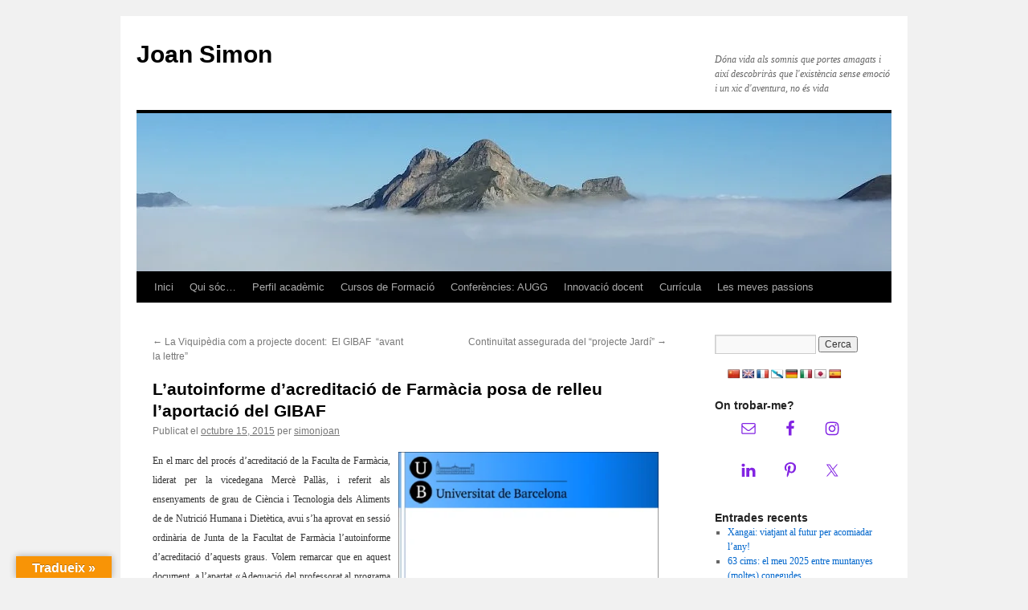

--- FILE ---
content_type: text/html; charset=UTF-8
request_url: https://joansimon.net/l-autoinforme-d-acreditacio-de-farmacia-posa-de-relleu-l-aportacio-del-gibaf
body_size: 18165
content:
<!DOCTYPE html>
<html lang="ca">
<head>
<meta charset="UTF-8" />
<title>
L’autoinforme d’acreditació de Farmàcia posa de relleu l’aportació del GIBAF | Joan Simon	</title>
<link rel="profile" href="https://gmpg.org/xfn/11" />
<link rel="stylesheet" type="text/css" media="all" href="https://joansimon.net/wp-content/themes/twentyten/style.css?ver=20251202" />
<link rel="pingback" href="https://joansimon.net/xmlrpc.php">
<meta name='robots' content='max-image-preview:large' />
<meta name="dlm-version" content="5.1.6"><link rel='dns-prefetch' href='//translate.google.com' />
<link rel="alternate" type="application/rss+xml" title="Joan Simon &raquo; Canal d&#039;informació" href="https://joansimon.net/feed" />
<link rel="alternate" type="application/rss+xml" title="Joan Simon &raquo; Canal dels comentaris" href="https://joansimon.net/comments/feed" />
<link rel="alternate" type="application/rss+xml" title="Joan Simon &raquo; L’autoinforme d’acreditació de Farmàcia posa de relleu l’aportació del GIBAF Canal dels comentaris" href="https://joansimon.net/l-autoinforme-d-acreditacio-de-farmacia-posa-de-relleu-l-aportacio-del-gibaf/feed" />
<link rel="alternate" title="oEmbed (JSON)" type="application/json+oembed" href="https://joansimon.net/wp-json/oembed/1.0/embed?url=https%3A%2F%2Fjoansimon.net%2Fl-autoinforme-d-acreditacio-de-farmacia-posa-de-relleu-l-aportacio-del-gibaf" />
<link rel="alternate" title="oEmbed (XML)" type="text/xml+oembed" href="https://joansimon.net/wp-json/oembed/1.0/embed?url=https%3A%2F%2Fjoansimon.net%2Fl-autoinforme-d-acreditacio-de-farmacia-posa-de-relleu-l-aportacio-del-gibaf&#038;format=xml" />
<style id='wp-img-auto-sizes-contain-inline-css' type='text/css'>
img:is([sizes=auto i],[sizes^="auto," i]){contain-intrinsic-size:3000px 1500px}
/*# sourceURL=wp-img-auto-sizes-contain-inline-css */
</style>
<style id='wp-emoji-styles-inline-css' type='text/css'>

	img.wp-smiley, img.emoji {
		display: inline !important;
		border: none !important;
		box-shadow: none !important;
		height: 1em !important;
		width: 1em !important;
		margin: 0 0.07em !important;
		vertical-align: -0.1em !important;
		background: none !important;
		padding: 0 !important;
	}
/*# sourceURL=wp-emoji-styles-inline-css */
</style>
<style id='wp-block-library-inline-css' type='text/css'>
:root{--wp-block-synced-color:#7a00df;--wp-block-synced-color--rgb:122,0,223;--wp-bound-block-color:var(--wp-block-synced-color);--wp-editor-canvas-background:#ddd;--wp-admin-theme-color:#007cba;--wp-admin-theme-color--rgb:0,124,186;--wp-admin-theme-color-darker-10:#006ba1;--wp-admin-theme-color-darker-10--rgb:0,107,160.5;--wp-admin-theme-color-darker-20:#005a87;--wp-admin-theme-color-darker-20--rgb:0,90,135;--wp-admin-border-width-focus:2px}@media (min-resolution:192dpi){:root{--wp-admin-border-width-focus:1.5px}}.wp-element-button{cursor:pointer}:root .has-very-light-gray-background-color{background-color:#eee}:root .has-very-dark-gray-background-color{background-color:#313131}:root .has-very-light-gray-color{color:#eee}:root .has-very-dark-gray-color{color:#313131}:root .has-vivid-green-cyan-to-vivid-cyan-blue-gradient-background{background:linear-gradient(135deg,#00d084,#0693e3)}:root .has-purple-crush-gradient-background{background:linear-gradient(135deg,#34e2e4,#4721fb 50%,#ab1dfe)}:root .has-hazy-dawn-gradient-background{background:linear-gradient(135deg,#faaca8,#dad0ec)}:root .has-subdued-olive-gradient-background{background:linear-gradient(135deg,#fafae1,#67a671)}:root .has-atomic-cream-gradient-background{background:linear-gradient(135deg,#fdd79a,#004a59)}:root .has-nightshade-gradient-background{background:linear-gradient(135deg,#330968,#31cdcf)}:root .has-midnight-gradient-background{background:linear-gradient(135deg,#020381,#2874fc)}:root{--wp--preset--font-size--normal:16px;--wp--preset--font-size--huge:42px}.has-regular-font-size{font-size:1em}.has-larger-font-size{font-size:2.625em}.has-normal-font-size{font-size:var(--wp--preset--font-size--normal)}.has-huge-font-size{font-size:var(--wp--preset--font-size--huge)}.has-text-align-center{text-align:center}.has-text-align-left{text-align:left}.has-text-align-right{text-align:right}.has-fit-text{white-space:nowrap!important}#end-resizable-editor-section{display:none}.aligncenter{clear:both}.items-justified-left{justify-content:flex-start}.items-justified-center{justify-content:center}.items-justified-right{justify-content:flex-end}.items-justified-space-between{justify-content:space-between}.screen-reader-text{border:0;clip-path:inset(50%);height:1px;margin:-1px;overflow:hidden;padding:0;position:absolute;width:1px;word-wrap:normal!important}.screen-reader-text:focus{background-color:#ddd;clip-path:none;color:#444;display:block;font-size:1em;height:auto;left:5px;line-height:normal;padding:15px 23px 14px;text-decoration:none;top:5px;width:auto;z-index:100000}html :where(.has-border-color){border-style:solid}html :where([style*=border-top-color]){border-top-style:solid}html :where([style*=border-right-color]){border-right-style:solid}html :where([style*=border-bottom-color]){border-bottom-style:solid}html :where([style*=border-left-color]){border-left-style:solid}html :where([style*=border-width]){border-style:solid}html :where([style*=border-top-width]){border-top-style:solid}html :where([style*=border-right-width]){border-right-style:solid}html :where([style*=border-bottom-width]){border-bottom-style:solid}html :where([style*=border-left-width]){border-left-style:solid}html :where(img[class*=wp-image-]){height:auto;max-width:100%}:where(figure){margin:0 0 1em}html :where(.is-position-sticky){--wp-admin--admin-bar--position-offset:var(--wp-admin--admin-bar--height,0px)}@media screen and (max-width:600px){html :where(.is-position-sticky){--wp-admin--admin-bar--position-offset:0px}}

/*# sourceURL=wp-block-library-inline-css */
</style><style id='global-styles-inline-css' type='text/css'>
:root{--wp--preset--aspect-ratio--square: 1;--wp--preset--aspect-ratio--4-3: 4/3;--wp--preset--aspect-ratio--3-4: 3/4;--wp--preset--aspect-ratio--3-2: 3/2;--wp--preset--aspect-ratio--2-3: 2/3;--wp--preset--aspect-ratio--16-9: 16/9;--wp--preset--aspect-ratio--9-16: 9/16;--wp--preset--color--black: #000;--wp--preset--color--cyan-bluish-gray: #abb8c3;--wp--preset--color--white: #fff;--wp--preset--color--pale-pink: #f78da7;--wp--preset--color--vivid-red: #cf2e2e;--wp--preset--color--luminous-vivid-orange: #ff6900;--wp--preset--color--luminous-vivid-amber: #fcb900;--wp--preset--color--light-green-cyan: #7bdcb5;--wp--preset--color--vivid-green-cyan: #00d084;--wp--preset--color--pale-cyan-blue: #8ed1fc;--wp--preset--color--vivid-cyan-blue: #0693e3;--wp--preset--color--vivid-purple: #9b51e0;--wp--preset--color--blue: #0066cc;--wp--preset--color--medium-gray: #666;--wp--preset--color--light-gray: #f1f1f1;--wp--preset--gradient--vivid-cyan-blue-to-vivid-purple: linear-gradient(135deg,rgb(6,147,227) 0%,rgb(155,81,224) 100%);--wp--preset--gradient--light-green-cyan-to-vivid-green-cyan: linear-gradient(135deg,rgb(122,220,180) 0%,rgb(0,208,130) 100%);--wp--preset--gradient--luminous-vivid-amber-to-luminous-vivid-orange: linear-gradient(135deg,rgb(252,185,0) 0%,rgb(255,105,0) 100%);--wp--preset--gradient--luminous-vivid-orange-to-vivid-red: linear-gradient(135deg,rgb(255,105,0) 0%,rgb(207,46,46) 100%);--wp--preset--gradient--very-light-gray-to-cyan-bluish-gray: linear-gradient(135deg,rgb(238,238,238) 0%,rgb(169,184,195) 100%);--wp--preset--gradient--cool-to-warm-spectrum: linear-gradient(135deg,rgb(74,234,220) 0%,rgb(151,120,209) 20%,rgb(207,42,186) 40%,rgb(238,44,130) 60%,rgb(251,105,98) 80%,rgb(254,248,76) 100%);--wp--preset--gradient--blush-light-purple: linear-gradient(135deg,rgb(255,206,236) 0%,rgb(152,150,240) 100%);--wp--preset--gradient--blush-bordeaux: linear-gradient(135deg,rgb(254,205,165) 0%,rgb(254,45,45) 50%,rgb(107,0,62) 100%);--wp--preset--gradient--luminous-dusk: linear-gradient(135deg,rgb(255,203,112) 0%,rgb(199,81,192) 50%,rgb(65,88,208) 100%);--wp--preset--gradient--pale-ocean: linear-gradient(135deg,rgb(255,245,203) 0%,rgb(182,227,212) 50%,rgb(51,167,181) 100%);--wp--preset--gradient--electric-grass: linear-gradient(135deg,rgb(202,248,128) 0%,rgb(113,206,126) 100%);--wp--preset--gradient--midnight: linear-gradient(135deg,rgb(2,3,129) 0%,rgb(40,116,252) 100%);--wp--preset--font-size--small: 13px;--wp--preset--font-size--medium: 20px;--wp--preset--font-size--large: 36px;--wp--preset--font-size--x-large: 42px;--wp--preset--spacing--20: 0.44rem;--wp--preset--spacing--30: 0.67rem;--wp--preset--spacing--40: 1rem;--wp--preset--spacing--50: 1.5rem;--wp--preset--spacing--60: 2.25rem;--wp--preset--spacing--70: 3.38rem;--wp--preset--spacing--80: 5.06rem;--wp--preset--shadow--natural: 6px 6px 9px rgba(0, 0, 0, 0.2);--wp--preset--shadow--deep: 12px 12px 50px rgba(0, 0, 0, 0.4);--wp--preset--shadow--sharp: 6px 6px 0px rgba(0, 0, 0, 0.2);--wp--preset--shadow--outlined: 6px 6px 0px -3px rgb(255, 255, 255), 6px 6px rgb(0, 0, 0);--wp--preset--shadow--crisp: 6px 6px 0px rgb(0, 0, 0);}:where(.is-layout-flex){gap: 0.5em;}:where(.is-layout-grid){gap: 0.5em;}body .is-layout-flex{display: flex;}.is-layout-flex{flex-wrap: wrap;align-items: center;}.is-layout-flex > :is(*, div){margin: 0;}body .is-layout-grid{display: grid;}.is-layout-grid > :is(*, div){margin: 0;}:where(.wp-block-columns.is-layout-flex){gap: 2em;}:where(.wp-block-columns.is-layout-grid){gap: 2em;}:where(.wp-block-post-template.is-layout-flex){gap: 1.25em;}:where(.wp-block-post-template.is-layout-grid){gap: 1.25em;}.has-black-color{color: var(--wp--preset--color--black) !important;}.has-cyan-bluish-gray-color{color: var(--wp--preset--color--cyan-bluish-gray) !important;}.has-white-color{color: var(--wp--preset--color--white) !important;}.has-pale-pink-color{color: var(--wp--preset--color--pale-pink) !important;}.has-vivid-red-color{color: var(--wp--preset--color--vivid-red) !important;}.has-luminous-vivid-orange-color{color: var(--wp--preset--color--luminous-vivid-orange) !important;}.has-luminous-vivid-amber-color{color: var(--wp--preset--color--luminous-vivid-amber) !important;}.has-light-green-cyan-color{color: var(--wp--preset--color--light-green-cyan) !important;}.has-vivid-green-cyan-color{color: var(--wp--preset--color--vivid-green-cyan) !important;}.has-pale-cyan-blue-color{color: var(--wp--preset--color--pale-cyan-blue) !important;}.has-vivid-cyan-blue-color{color: var(--wp--preset--color--vivid-cyan-blue) !important;}.has-vivid-purple-color{color: var(--wp--preset--color--vivid-purple) !important;}.has-black-background-color{background-color: var(--wp--preset--color--black) !important;}.has-cyan-bluish-gray-background-color{background-color: var(--wp--preset--color--cyan-bluish-gray) !important;}.has-white-background-color{background-color: var(--wp--preset--color--white) !important;}.has-pale-pink-background-color{background-color: var(--wp--preset--color--pale-pink) !important;}.has-vivid-red-background-color{background-color: var(--wp--preset--color--vivid-red) !important;}.has-luminous-vivid-orange-background-color{background-color: var(--wp--preset--color--luminous-vivid-orange) !important;}.has-luminous-vivid-amber-background-color{background-color: var(--wp--preset--color--luminous-vivid-amber) !important;}.has-light-green-cyan-background-color{background-color: var(--wp--preset--color--light-green-cyan) !important;}.has-vivid-green-cyan-background-color{background-color: var(--wp--preset--color--vivid-green-cyan) !important;}.has-pale-cyan-blue-background-color{background-color: var(--wp--preset--color--pale-cyan-blue) !important;}.has-vivid-cyan-blue-background-color{background-color: var(--wp--preset--color--vivid-cyan-blue) !important;}.has-vivid-purple-background-color{background-color: var(--wp--preset--color--vivid-purple) !important;}.has-black-border-color{border-color: var(--wp--preset--color--black) !important;}.has-cyan-bluish-gray-border-color{border-color: var(--wp--preset--color--cyan-bluish-gray) !important;}.has-white-border-color{border-color: var(--wp--preset--color--white) !important;}.has-pale-pink-border-color{border-color: var(--wp--preset--color--pale-pink) !important;}.has-vivid-red-border-color{border-color: var(--wp--preset--color--vivid-red) !important;}.has-luminous-vivid-orange-border-color{border-color: var(--wp--preset--color--luminous-vivid-orange) !important;}.has-luminous-vivid-amber-border-color{border-color: var(--wp--preset--color--luminous-vivid-amber) !important;}.has-light-green-cyan-border-color{border-color: var(--wp--preset--color--light-green-cyan) !important;}.has-vivid-green-cyan-border-color{border-color: var(--wp--preset--color--vivid-green-cyan) !important;}.has-pale-cyan-blue-border-color{border-color: var(--wp--preset--color--pale-cyan-blue) !important;}.has-vivid-cyan-blue-border-color{border-color: var(--wp--preset--color--vivid-cyan-blue) !important;}.has-vivid-purple-border-color{border-color: var(--wp--preset--color--vivid-purple) !important;}.has-vivid-cyan-blue-to-vivid-purple-gradient-background{background: var(--wp--preset--gradient--vivid-cyan-blue-to-vivid-purple) !important;}.has-light-green-cyan-to-vivid-green-cyan-gradient-background{background: var(--wp--preset--gradient--light-green-cyan-to-vivid-green-cyan) !important;}.has-luminous-vivid-amber-to-luminous-vivid-orange-gradient-background{background: var(--wp--preset--gradient--luminous-vivid-amber-to-luminous-vivid-orange) !important;}.has-luminous-vivid-orange-to-vivid-red-gradient-background{background: var(--wp--preset--gradient--luminous-vivid-orange-to-vivid-red) !important;}.has-very-light-gray-to-cyan-bluish-gray-gradient-background{background: var(--wp--preset--gradient--very-light-gray-to-cyan-bluish-gray) !important;}.has-cool-to-warm-spectrum-gradient-background{background: var(--wp--preset--gradient--cool-to-warm-spectrum) !important;}.has-blush-light-purple-gradient-background{background: var(--wp--preset--gradient--blush-light-purple) !important;}.has-blush-bordeaux-gradient-background{background: var(--wp--preset--gradient--blush-bordeaux) !important;}.has-luminous-dusk-gradient-background{background: var(--wp--preset--gradient--luminous-dusk) !important;}.has-pale-ocean-gradient-background{background: var(--wp--preset--gradient--pale-ocean) !important;}.has-electric-grass-gradient-background{background: var(--wp--preset--gradient--electric-grass) !important;}.has-midnight-gradient-background{background: var(--wp--preset--gradient--midnight) !important;}.has-small-font-size{font-size: var(--wp--preset--font-size--small) !important;}.has-medium-font-size{font-size: var(--wp--preset--font-size--medium) !important;}.has-large-font-size{font-size: var(--wp--preset--font-size--large) !important;}.has-x-large-font-size{font-size: var(--wp--preset--font-size--x-large) !important;}
/*# sourceURL=global-styles-inline-css */
</style>

<style id='classic-theme-styles-inline-css' type='text/css'>
/*! This file is auto-generated */
.wp-block-button__link{color:#fff;background-color:#32373c;border-radius:9999px;box-shadow:none;text-decoration:none;padding:calc(.667em + 2px) calc(1.333em + 2px);font-size:1.125em}.wp-block-file__button{background:#32373c;color:#fff;text-decoration:none}
/*# sourceURL=/wp-includes/css/classic-themes.min.css */
</style>
<link rel='stylesheet' id='contact-form-7-css' href='https://joansimon.net/wp-content/plugins/contact-form-7/includes/css/styles.css?ver=6.1.4' type='text/css' media='all' />
<link rel='stylesheet' id='google-language-translator-css' href='https://joansimon.net/wp-content/plugins/google-language-translator/css/style.css?ver=6.0.20' type='text/css' media='' />
<link rel='stylesheet' id='glt-toolbar-styles-css' href='https://joansimon.net/wp-content/plugins/google-language-translator/css/toolbar.css?ver=6.0.20' type='text/css' media='' />
<link rel='stylesheet' id='twentyten-block-style-css' href='https://joansimon.net/wp-content/themes/twentyten/blocks.css?ver=20250220' type='text/css' media='all' />
<link rel='stylesheet' id='simple-social-icons-font-css' href='https://joansimon.net/wp-content/plugins/simple-social-icons/css/style.css?ver=4.0.0' type='text/css' media='all' />
<script type="text/javascript" src="https://joansimon.net/wp-includes/js/jquery/jquery.min.js?ver=3.7.1" id="jquery-core-js"></script>
<script type="text/javascript" src="https://joansimon.net/wp-includes/js/jquery/jquery-migrate.min.js?ver=3.4.1" id="jquery-migrate-js"></script>
<link rel="https://api.w.org/" href="https://joansimon.net/wp-json/" /><link rel="alternate" title="JSON" type="application/json" href="https://joansimon.net/wp-json/wp/v2/posts/174" /><link rel="EditURI" type="application/rsd+xml" title="RSD" href="https://joansimon.net/xmlrpc.php?rsd" />
<meta name="generator" content="WordPress 6.9" />
<link rel="canonical" href="https://joansimon.net/l-autoinforme-d-acreditacio-de-farmacia-posa-de-relleu-l-aportacio-del-gibaf" />
<link rel='shortlink' href='https://joansimon.net/?p=174' />
<style>p.hello{font-size:12px;color:darkgray;}#google_language_translator,#flags{text-align:left;}#google_language_translator{clear:both;}#flags{width:165px;}#flags a{display:inline-block;margin-right:2px;}#google_language_translator{width:auto!important;}div.skiptranslate.goog-te-gadget{display:inline!important;}.goog-tooltip{display: none!important;}.goog-tooltip:hover{display: none!important;}.goog-text-highlight{background-color:transparent!important;border:none!important;box-shadow:none!important;}#google_language_translator select.goog-te-combo{color:#32373c;}#google_language_translator{color:transparent;}body{top:0px!important;}#goog-gt-{display:none!important;}font font{background-color:transparent!important;box-shadow:none!important;position:initial!important;}#glt-translate-trigger{left:20px;right:auto;}#glt-translate-trigger > span{color:#ffffff;}#glt-translate-trigger{background:#f89406;}.goog-te-gadget .goog-te-combo{width:100%;}</style><link rel="icon" href="https://joansimon.net/wp-content/uploads/2014/04/cropped-img_5279_redimensionar-32x32.jpg" sizes="32x32" />
<link rel="icon" href="https://joansimon.net/wp-content/uploads/2014/04/cropped-img_5279_redimensionar-192x192.jpg" sizes="192x192" />
<link rel="apple-touch-icon" href="https://joansimon.net/wp-content/uploads/2014/04/cropped-img_5279_redimensionar-180x180.jpg" />
<meta name="msapplication-TileImage" content="https://joansimon.net/wp-content/uploads/2014/04/cropped-img_5279_redimensionar-270x270.jpg" />
</head>

<body class="wp-singular post-template-default single single-post postid-174 single-format-standard wp-theme-twentyten">
<div id="wrapper" class="hfeed">
		<a href="#content" class="screen-reader-text skip-link">Vés al contingut</a>
	<div id="header">
		<div id="masthead">
			<div id="branding" role="banner">
									<div id="site-title">
						<span>
							<a href="https://joansimon.net/" rel="home" >Joan Simon</a>
						</span>
					</div>
										<div id="site-description">Dóna vida als somnis que portes amagats i així descobriràs que l&#039;existència sense emoció i un xic d&#039;aventura, no és vida</div>
					<img src="https://web.joansimon.net/wp-content/uploads/2016/10/cropped-20160830_095959-1.jpg" width="940" height="197" alt="Joan Simon" srcset="https://joansimon.net/wp-content/uploads/2016/10/cropped-20160830_095959-1.jpg 940w, https://joansimon.net/wp-content/uploads/2016/10/cropped-20160830_095959-1-300x63.jpg 300w, https://joansimon.net/wp-content/uploads/2016/10/cropped-20160830_095959-1-768x161.jpg 768w" sizes="(max-width: 940px) 100vw, 940px" decoding="async" fetchpriority="high" />			</div><!-- #branding -->

			<div id="access" role="navigation">
				<div class="menu-header"><ul id="menu-menu-1" class="menu"><li id="menu-item-1496" class="menu-item menu-item-type-custom menu-item-object-custom menu-item-home menu-item-1496"><a href="https://joansimon.net/">Inici</a></li>
<li id="menu-item-1497" class="menu-item menu-item-type-post_type menu-item-object-page menu-item-1497"><a href="https://joansimon.net/qui-soc">Qui sóc…</a></li>
<li id="menu-item-1498" class="menu-item menu-item-type-post_type menu-item-object-page menu-item-1498"><a href="https://joansimon.net/perfil_academic">Perfil acadèmic</a></li>
<li id="menu-item-1503" class="menu-item menu-item-type-post_type menu-item-object-page menu-item-has-children menu-item-1503"><a href="https://joansimon.net/prova">Cursos de Formació</a>
<ul class="sub-menu">
	<li id="menu-item-1513" class="menu-item menu-item-type-post_type menu-item-object-page menu-item-has-children menu-item-1513"><a href="https://joansimon.net/prova/cataleg-actual-de-formacio">Catàleg actual de formació</a>
	<ul class="sub-menu">
		<li id="menu-item-1524" class="menu-item menu-item-type-post_type menu-item-object-page menu-item-1524"><a href="https://joansimon.net/avaluar-amb-moodle-tot-un-mon-de-possibilitats">Avaluar amb Moodle: tot un món de possibilitats</a></li>
		<li id="menu-item-1523" class="menu-item menu-item-type-post_type menu-item-object-page menu-item-1523"><a href="https://joansimon.net/la-millora-docent-a-traves-de-les-analitiques-de-laprenentatge-amb-moodle">La millora docent a través de les analítiques de l’aprenentatge amb Moodle</a></li>
		<li id="menu-item-1530" class="menu-item menu-item-type-post_type menu-item-object-page menu-item-1530"><a href="https://joansimon.net/estrategies-de-lus-dels-questionaris-en-lavaluacio-formativa-i-acreditativa">Estratègies de l’ús dels qüestionaris en l’avaluació formativa i acreditativa</a></li>
		<li id="menu-item-1535" class="menu-item menu-item-type-post_type menu-item-object-page menu-item-1535"><a href="https://joansimon.net/treball-collaboratiu-en-equips-docents-i-de-recerca-amb-microsoft-teams-i-sharepoint">Treball col·laboratiu en equips docents i de recerca amb Microsoft Teams i SharePoint</a></li>
		<li id="menu-item-1516" class="menu-item menu-item-type-post_type menu-item-object-page menu-item-1516"><a href="https://joansimon.net/prova/cataleg-actual-de-formacio/estrategies-davaluacio-continuada-en-grups-grans">Estratègies d’avaluació continuada en grups grans</a></li>
	</ul>
</li>
</ul>
</li>
<li id="menu-item-1769" class="menu-item menu-item-type-post_type menu-item-object-page menu-item-1769"><a href="https://joansimon.net/conferencies-augg">Conferències: AUGG</a></li>
<li id="menu-item-1500" class="menu-item menu-item-type-post_type menu-item-object-page menu-item-1500"><a href="https://joansimon.net/innovacio-docent">Innovació docent</a></li>
<li id="menu-item-1506" class="menu-item menu-item-type-post_type menu-item-object-page menu-item-1506"><a href="https://joansimon.net/curricula">Currícula</a></li>
<li id="menu-item-1501" class="menu-item menu-item-type-post_type menu-item-object-page menu-item-has-children menu-item-1501"><a href="https://joansimon.net/les-meves-passions">Les meves passions</a>
<ul class="sub-menu">
	<li id="menu-item-1502" class="menu-item menu-item-type-post_type menu-item-object-page menu-item-1502"><a href="https://joansimon.net/social-media">Social media</a></li>
</ul>
</li>
</ul></div>			</div><!-- #access -->
		</div><!-- #masthead -->
	</div><!-- #header -->

	<div id="main">

		<div id="container">
			<div id="content" role="main">

			

				<div id="nav-above" class="navigation">
					<div class="nav-previous"><a href="https://joansimon.net/la-viquipedia-com-a-projecte-docent-el-gibaf-avant-la-lettre" rel="prev"><span class="meta-nav">&larr;</span> La Viquipèdia com a projecte docent:  El GIBAF  &#8220;avant la lettre&#8221;</a></div>
					<div class="nav-next"><a href="https://joansimon.net/continuitat-assegurada-del-projecte-jardi" rel="next">Continuïtat assegurada del “projecte Jardí” <span class="meta-nav">&rarr;</span></a></div>
				</div><!-- #nav-above -->

				<div id="post-174" class="post-174 post type-post status-publish format-standard hentry category-noticies-latest-news">
					<h1 class="entry-title">L’autoinforme d’acreditació de Farmàcia posa de relleu l’aportació del GIBAF</h1>

					<div class="entry-meta">
						<span class="meta-prep meta-prep-author">Publicat el</span> <a href="https://joansimon.net/l-autoinforme-d-acreditacio-de-farmacia-posa-de-relleu-l-aportacio-del-gibaf" title="6:54 am" rel="bookmark"><span class="entry-date">octubre 15, 2015</span></a> <span class="meta-sep">per</span> <span class="author vcard"><a class="url fn n" href="https://joansimon.net/author/simonjoan" title="Mostra totes les entrades de simonjoan">simonjoan</a></span>					</div><!-- .entry-meta -->

					<div class="entry-content">
						<p class="MsoNormal" style="text-align: justify;"><span style="text-align: justify; font-size: 12.16px; line-height: 1.3em;" lang="CA"><img decoding="async" class=" alignright size-full wp-image-173" src="http://web.joansimon.net/wp-content/uploads/2015/10/autoinforme.png" border="0" width="324" height="304" align="right" style="float: right; border: 0; margin-top: 2px; margin-bottom: 2px; margin-left: 10px; margin-right: 10px;" srcset="https://joansimon.net/wp-content/uploads/2015/10/autoinforme.png 382w, https://joansimon.net/wp-content/uploads/2015/10/autoinforme-300x281.png 300w" sizes="(max-width: 324px) 100vw, 324px" />En el marc del procés d’acreditació de la Faculta de Farmàcia, liderat per la vicedegana Mercè Pallàs, i referit als ensenyaments de grau de Ciència i Tecnologia dels Aliments de de Nutrició Humana i Dietètica, avui s’ha aprovat en sessió ordinària de Junta de la Facultat de Farmàcia l’autoinforme d’acreditació d’aquests graus. Volem remarcar que en aquest document, a l’apartat </span><span style="text-align: justify; font-size: 12.16px; line-height: 1.3em; font-family: Arial, sans-serif;" lang="CA">«</span><span style="text-align: justify; font-size: 12.16px; line-height: 1.3em;" lang="CA">Adequació del professorat al programa formatiu</span><span style="text-align: justify; font-size: 12.16px; line-height: 1.3em; font-family: Arial, sans-serif;" lang="CA">»</span><span style="text-align: justify; font-size: 12.16px; line-height: 1.3em;" lang="CA">, es posa de rellevància la tasca del GIBAF en l’impacte dels quatre  projectes d’innovació docent destacats, entre els que se significa el del GIBAF  <a href="http://gibaf.net/pdf/PID_2012_peticio_C_Benedi.pdf"><span style="font-family: 'Arial',sans-serif;">«</span>Una nova estratègia per al treball de competències transversals en el grau de Nutrició Humana i Dietètica: Primera Trobada sobre Plantes d’Ús Alimentari»</a>, dut a terme el curs 2013-2014. Novament el GIBAF se situa en la línia de referència, en aquest cas, del treball sobre competències transversals.</p>
<p></span></p>
											</div><!-- .entry-content -->

		
						<div class="entry-utility">
							Aquesta entrada ha esta publicada en <a href="https://joansimon.net/category/noticies-latest-news" rel="category tag">NOTÍCIES</a>. Afegeix a les adreces d'interès l'<a href="https://joansimon.net/l-autoinforme-d-acreditacio-de-farmacia-posa-de-relleu-l-aportacio-del-gibaf" title="Enllaç permanent a: L’autoinforme d’acreditació de Farmàcia posa de relleu l’aportació del GIBAF" rel="bookmark">enllaç permanent</a>.													</div><!-- .entry-utility -->
					</div><!-- #post-174 -->

					<div id="nav-below" class="navigation">
						<div class="nav-previous"><a href="https://joansimon.net/la-viquipedia-com-a-projecte-docent-el-gibaf-avant-la-lettre" rel="prev"><span class="meta-nav">&larr;</span> La Viquipèdia com a projecte docent:  El GIBAF  &#8220;avant la lettre&#8221;</a></div>
						<div class="nav-next"><a href="https://joansimon.net/continuitat-assegurada-del-projecte-jardi" rel="next">Continuïtat assegurada del “projecte Jardí” <span class="meta-nav">&rarr;</span></a></div>
					</div><!-- #nav-below -->

					
			<div id="comments">



	<div id="respond" class="comment-respond">
		<h3 id="reply-title" class="comment-reply-title">Deixa un comentari <small><a rel="nofollow" id="cancel-comment-reply-link" href="/l-autoinforme-d-acreditacio-de-farmacia-posa-de-relleu-l-aportacio-del-gibaf#respond" style="display:none;">Cancel·la les respostes</a></small></h3><form action="https://joansimon.net/wp-comments-post.php" method="post" id="commentform" class="comment-form"><p class="comment-notes"><span id="email-notes">L'adreça electrònica no es publicarà.</span> <span class="required-field-message">Els camps necessaris estan marcats amb <span class="required">*</span></span></p><p class="comment-form-comment"><label for="comment">Comentari <span class="required">*</span></label> <textarea id="comment" name="comment" cols="45" rows="8" maxlength="65525" required="required"></textarea></p><p class="comment-form-author"><label for="author">Nom <span class="required">*</span></label> <input id="author" name="author" type="text" value="" size="30" maxlength="245" autocomplete="name" required="required" /></p>
<p class="comment-form-email"><label for="email">Correu electrònic <span class="required">*</span></label> <input id="email" name="email" type="text" value="" size="30" maxlength="100" aria-describedby="email-notes" autocomplete="email" required="required" /></p>
<p class="comment-form-url"><label for="url">Lloc web</label> <input id="url" name="url" type="text" value="" size="30" maxlength="200" autocomplete="url" /></p>
<p class="form-submit"><input name="submit" type="submit" id="submit" class="submit" value="Envia un comentari" /> <input type='hidden' name='comment_post_ID' value='174' id='comment_post_ID' />
<input type='hidden' name='comment_parent' id='comment_parent' value='0' />
</p><p style="display: none;"><input type="hidden" id="akismet_comment_nonce" name="akismet_comment_nonce" value="18c11a7637" /></p><p style="display: none !important;" class="akismet-fields-container" data-prefix="ak_"><label>&#916;<textarea name="ak_hp_textarea" cols="45" rows="8" maxlength="100"></textarea></label><input type="hidden" id="ak_js_1" name="ak_js" value="122"/><script>document.getElementById( "ak_js_1" ).setAttribute( "value", ( new Date() ).getTime() );</script></p></form>	</div><!-- #respond -->
	
</div><!-- #comments -->

	
			</div><!-- #content -->
		</div><!-- #container -->


		<div id="primary" class="widget-area" role="complementary">
			<ul class="xoxo">

<li id="search-3" class="widget-container widget_search"><form role="search" method="get" id="searchform" class="searchform" action="https://joansimon.net/">
				<div>
					<label class="screen-reader-text" for="s">Cerca:</label>
					<input type="text" value="" name="s" id="s" />
					<input type="submit" id="searchsubmit" value="Cerca" />
				</div>
			</form></li><li id="glt_widget-2" class="widget-container widget_glt_widget"><div id="flags" class="size16"><ul id="sortable" class="ui-sortable" style="float:left"><li id="Chinese (Simplified)"><a href="#" title="Chinese (Simplified)" class="nturl notranslate zh-CN flag Chinese (Simplified)"></a></li><li id="English"><a href="#" title="English" class="nturl notranslate en flag English"></a></li><li id="French"><a href="#" title="French" class="nturl notranslate fr flag French"></a></li><li id="Galician"><a href="#" title="Galician" class="nturl notranslate gl flag Galician"></a></li><li id="German"><a href="#" title="German" class="nturl notranslate de flag German"></a></li><li id="Italian"><a href="#" title="Italian" class="nturl notranslate it flag Italian"></a></li><li id="Japanese"><a href="#" title="Japanese" class="nturl notranslate ja flag Japanese"></a></li><li id="Spanish"><a href="#" title="Spanish" class="nturl notranslate es flag Spanish"></a></li></ul></div><div id="google_language_translator" class="default-language-ca"></div></li><li id="simple-social-icons-2" class="widget-container simple-social-icons"><h3 class="widget-title">On trobar-me?</h3><ul class="alignleft"><li class="ssi-email"><a href="mailto:joansimon@ub.edu" ><svg role="img" class="social-email" aria-labelledby="social-email-2"><title id="social-email-2">Correu electrònic</title><use xlink:href="https://joansimon.net/wp-content/plugins/simple-social-icons/symbol-defs.svg#social-email"></use></svg></a></li><li class="ssi-facebook"><a href="https://www.facebook.com/simonjoan" target="_blank" rel="noopener noreferrer"><svg role="img" class="social-facebook" aria-labelledby="social-facebook-2"><title id="social-facebook-2">Facebook</title><use xlink:href="https://joansimon.net/wp-content/plugins/simple-social-icons/symbol-defs.svg#social-facebook"></use></svg></a></li><li class="ssi-instagram"><a href="https://www.instagram.com/simonjoan/" target="_blank" rel="noopener noreferrer"><svg role="img" class="social-instagram" aria-labelledby="social-instagram-2"><title id="social-instagram-2">Instagram</title><use xlink:href="https://joansimon.net/wp-content/plugins/simple-social-icons/symbol-defs.svg#social-instagram"></use></svg></a></li><li class="ssi-linkedin"><a href="https://www.linkedin.com/in/joan-simon-pallise/" target="_blank" rel="noopener noreferrer"><svg role="img" class="social-linkedin" aria-labelledby="social-linkedin-2"><title id="social-linkedin-2">LinkedIn</title><use xlink:href="https://joansimon.net/wp-content/plugins/simple-social-icons/symbol-defs.svg#social-linkedin"></use></svg></a></li><li class="ssi-pinterest"><a href="https://es.pinterest.com/etimoplantes" target="_blank" rel="noopener noreferrer"><svg role="img" class="social-pinterest" aria-labelledby="social-pinterest-2"><title id="social-pinterest-2">Pinterest</title><use xlink:href="https://joansimon.net/wp-content/plugins/simple-social-icons/symbol-defs.svg#social-pinterest"></use></svg></a></li><li class="ssi-twitter"><a href="https://twitter.com/simonjoan2" target="_blank" rel="noopener noreferrer"><svg role="img" class="social-twitter" aria-labelledby="social-twitter-2"><title id="social-twitter-2">Twitter</title><use xlink:href="https://joansimon.net/wp-content/plugins/simple-social-icons/symbol-defs.svg#social-twitter"></use></svg></a></li></ul></li>
		<li id="recent-posts-4" class="widget-container widget_recent_entries">
		<h3 class="widget-title">Entrades recents</h3>
		<ul>
											<li>
					<a href="https://joansimon.net/xangai-viatjant-al-futur-per-acomiadar-lany">Xangai: viatjant al futur per acomiadar l&#8217;any!</a>
									</li>
											<li>
					<a href="https://joansimon.net/63-cims-el-meu-2025-entre-muntanyes-moltes-conegudes">63 cims: el meu 2025 entre muntanyes (moltes) conegudes</a>
									</li>
											<li>
					<a href="https://joansimon.net/connectant-biodiversitats-de-les-bases-de-dades-de-barcelona-als-seminaris-de-montevideo">Connectant biodiversitats: de les bases de dades de Barcelona als seminaris de Montevideo</a>
									</li>
											<li>
					<a href="https://joansimon.net/bases-de-dades-aplicacions-mobils-i-ia-la-meva-sessio-al-darwinion-de-buenos-aires">Bases de dades, aplicacions mòbils i IA: la meva sessió al Darwinion de Buenos Aires</a>
									</li>
											<li>
					<a href="https://joansimon.net/formacio-en-ia-o-quan-la-intelligencia-artificial-connecta-amb-la-passio-per-la-docencia">Formació en IA o quan la Intel·ligència Artificial connecta amb la passió per la docència</a>
									</li>
					</ul>

		</li><li id="calendar-3" class="widget-container widget_calendar"><div id="calendar_wrap" class="calendar_wrap"><table id="wp-calendar" class="wp-calendar-table">
	<caption>gener 2026</caption>
	<thead>
	<tr>
		<th scope="col" aria-label="Dilluns">Dl</th>
		<th scope="col" aria-label="Dimarts">Dt</th>
		<th scope="col" aria-label="Dimecres">Dc</th>
		<th scope="col" aria-label="Dijous">Dj</th>
		<th scope="col" aria-label="Divendres">Dv</th>
		<th scope="col" aria-label="Dissabte">Ds</th>
		<th scope="col" aria-label="Diumenge">Dg</th>
	</tr>
	</thead>
	<tbody>
	<tr>
		<td colspan="3" class="pad">&nbsp;</td><td>1</td><td>2</td><td>3</td><td>4</td>
	</tr>
	<tr>
		<td>5</td><td><a href="https://joansimon.net/2026/01/06" aria-label="Entrades publicades el 6 de January de 2026">6</a></td><td>7</td><td>8</td><td>9</td><td>10</td><td>11</td>
	</tr>
	<tr>
		<td>12</td><td>13</td><td>14</td><td>15</td><td>16</td><td>17</td><td>18</td>
	</tr>
	<tr>
		<td>19</td><td id="today">20</td><td>21</td><td>22</td><td>23</td><td>24</td><td>25</td>
	</tr>
	<tr>
		<td>26</td><td>27</td><td>28</td><td>29</td><td>30</td><td>31</td>
		<td class="pad" colspan="1">&nbsp;</td>
	</tr>
	</tbody>
	</table><nav aria-label="Mesos anteriors i posteriors" class="wp-calendar-nav">
		<span class="wp-calendar-nav-prev"><a href="https://joansimon.net/2025/12">&laquo; des.</a></span>
		<span class="pad">&nbsp;</span>
		<span class="wp-calendar-nav-next">&nbsp;</span>
	</nav></div></li><li id="archives-2" class="widget-container widget_archive"><h3 class="widget-title">Arxius</h3>		<label class="screen-reader-text" for="archives-dropdown-2">Arxius</label>
		<select id="archives-dropdown-2" name="archive-dropdown">
			
			<option value="">Selecciona el mes</option>
				<option value='https://joansimon.net/2026/01'> gener 2026 &nbsp;(1)</option>
	<option value='https://joansimon.net/2025/12'> desembre 2025 &nbsp;(1)</option>
	<option value='https://joansimon.net/2025/11'> novembre 2025 &nbsp;(1)</option>
	<option value='https://joansimon.net/2025/10'> octubre 2025 &nbsp;(3)</option>
	<option value='https://joansimon.net/2025/09'> setembre 2025 &nbsp;(2)</option>
	<option value='https://joansimon.net/2025/08'> agost 2025 &nbsp;(1)</option>
	<option value='https://joansimon.net/2025/07'> juliol 2025 &nbsp;(5)</option>
	<option value='https://joansimon.net/2025/06'> juny 2025 &nbsp;(1)</option>
	<option value='https://joansimon.net/2025/05'> maig 2025 &nbsp;(1)</option>
	<option value='https://joansimon.net/2025/04'> abril 2025 &nbsp;(2)</option>
	<option value='https://joansimon.net/2025/03'> març 2025 &nbsp;(2)</option>
	<option value='https://joansimon.net/2025/02'> febrer 2025 &nbsp;(3)</option>
	<option value='https://joansimon.net/2025/01'> gener 2025 &nbsp;(3)</option>
	<option value='https://joansimon.net/2024/12'> desembre 2024 &nbsp;(4)</option>
	<option value='https://joansimon.net/2024/11'> novembre 2024 &nbsp;(2)</option>
	<option value='https://joansimon.net/2024/10'> octubre 2024 &nbsp;(6)</option>
	<option value='https://joansimon.net/2024/09'> setembre 2024 &nbsp;(4)</option>
	<option value='https://joansimon.net/2024/08'> agost 2024 &nbsp;(2)</option>
	<option value='https://joansimon.net/2024/07'> juliol 2024 &nbsp;(3)</option>
	<option value='https://joansimon.net/2024/05'> maig 2024 &nbsp;(2)</option>
	<option value='https://joansimon.net/2024/04'> abril 2024 &nbsp;(3)</option>
	<option value='https://joansimon.net/2024/03'> març 2024 &nbsp;(2)</option>
	<option value='https://joansimon.net/2024/01'> gener 2024 &nbsp;(1)</option>
	<option value='https://joansimon.net/2023/12'> desembre 2023 &nbsp;(1)</option>
	<option value='https://joansimon.net/2023/11'> novembre 2023 &nbsp;(2)</option>
	<option value='https://joansimon.net/2023/10'> octubre 2023 &nbsp;(1)</option>
	<option value='https://joansimon.net/2023/09'> setembre 2023 &nbsp;(2)</option>
	<option value='https://joansimon.net/2023/08'> agost 2023 &nbsp;(1)</option>
	<option value='https://joansimon.net/2023/07'> juliol 2023 &nbsp;(6)</option>
	<option value='https://joansimon.net/2023/06'> juny 2023 &nbsp;(1)</option>
	<option value='https://joansimon.net/2023/05'> maig 2023 &nbsp;(4)</option>
	<option value='https://joansimon.net/2023/04'> abril 2023 &nbsp;(2)</option>
	<option value='https://joansimon.net/2023/03'> març 2023 &nbsp;(10)</option>
	<option value='https://joansimon.net/2023/02'> febrer 2023 &nbsp;(4)</option>
	<option value='https://joansimon.net/2023/01'> gener 2023 &nbsp;(4)</option>
	<option value='https://joansimon.net/2022/12'> desembre 2022 &nbsp;(2)</option>
	<option value='https://joansimon.net/2022/09'> setembre 2022 &nbsp;(1)</option>
	<option value='https://joansimon.net/2022/02'> febrer 2022 &nbsp;(1)</option>
	<option value='https://joansimon.net/2022/01'> gener 2022 &nbsp;(4)</option>
	<option value='https://joansimon.net/2021/12'> desembre 2021 &nbsp;(1)</option>
	<option value='https://joansimon.net/2021/09'> setembre 2021 &nbsp;(1)</option>
	<option value='https://joansimon.net/2021/07'> juliol 2021 &nbsp;(2)</option>
	<option value='https://joansimon.net/2021/06'> juny 2021 &nbsp;(2)</option>
	<option value='https://joansimon.net/2021/05'> maig 2021 &nbsp;(1)</option>
	<option value='https://joansimon.net/2020/09'> setembre 2020 &nbsp;(2)</option>
	<option value='https://joansimon.net/2020/07'> juliol 2020 &nbsp;(1)</option>
	<option value='https://joansimon.net/2020/05'> maig 2020 &nbsp;(5)</option>
	<option value='https://joansimon.net/2020/04'> abril 2020 &nbsp;(2)</option>
	<option value='https://joansimon.net/2020/02'> febrer 2020 &nbsp;(1)</option>
	<option value='https://joansimon.net/2020/01'> gener 2020 &nbsp;(1)</option>
	<option value='https://joansimon.net/2019/12'> desembre 2019 &nbsp;(3)</option>
	<option value='https://joansimon.net/2019/11'> novembre 2019 &nbsp;(1)</option>
	<option value='https://joansimon.net/2019/04'> abril 2019 &nbsp;(1)</option>
	<option value='https://joansimon.net/2019/03'> març 2019 &nbsp;(1)</option>
	<option value='https://joansimon.net/2019/02'> febrer 2019 &nbsp;(1)</option>
	<option value='https://joansimon.net/2019/01'> gener 2019 &nbsp;(1)</option>
	<option value='https://joansimon.net/2018/12'> desembre 2018 &nbsp;(2)</option>
	<option value='https://joansimon.net/2018/11'> novembre 2018 &nbsp;(4)</option>
	<option value='https://joansimon.net/2018/10'> octubre 2018 &nbsp;(2)</option>
	<option value='https://joansimon.net/2017/01'> gener 2017 &nbsp;(4)</option>
	<option value='https://joansimon.net/2016/12'> desembre 2016 &nbsp;(3)</option>
	<option value='https://joansimon.net/2016/11'> novembre 2016 &nbsp;(1)</option>
	<option value='https://joansimon.net/2016/10'> octubre 2016 &nbsp;(2)</option>
	<option value='https://joansimon.net/2016/09'> setembre 2016 &nbsp;(1)</option>
	<option value='https://joansimon.net/2016/07'> juliol 2016 &nbsp;(3)</option>
	<option value='https://joansimon.net/2016/06'> juny 2016 &nbsp;(1)</option>
	<option value='https://joansimon.net/2016/05'> maig 2016 &nbsp;(2)</option>
	<option value='https://joansimon.net/2016/04'> abril 2016 &nbsp;(4)</option>
	<option value='https://joansimon.net/2016/03'> març 2016 &nbsp;(3)</option>
	<option value='https://joansimon.net/2016/02'> febrer 2016 &nbsp;(5)</option>
	<option value='https://joansimon.net/2016/01'> gener 2016 &nbsp;(3)</option>
	<option value='https://joansimon.net/2015/12'> desembre 2015 &nbsp;(1)</option>
	<option value='https://joansimon.net/2015/11'> novembre 2015 &nbsp;(5)</option>
	<option value='https://joansimon.net/2015/10'> octubre 2015 &nbsp;(5)</option>
	<option value='https://joansimon.net/2015/09'> setembre 2015 &nbsp;(3)</option>
	<option value='https://joansimon.net/2015/07'> juliol 2015 &nbsp;(1)</option>
	<option value='https://joansimon.net/2015/04'> abril 2015 &nbsp;(3)</option>
	<option value='https://joansimon.net/2015/03'> març 2015 &nbsp;(1)</option>
	<option value='https://joansimon.net/2015/02'> febrer 2015 &nbsp;(6)</option>
	<option value='https://joansimon.net/2015/01'> gener 2015 &nbsp;(1)</option>
	<option value='https://joansimon.net/2014/12'> desembre 2014 &nbsp;(5)</option>
	<option value='https://joansimon.net/2014/11'> novembre 2014 &nbsp;(5)</option>
	<option value='https://joansimon.net/2014/10'> octubre 2014 &nbsp;(5)</option>
	<option value='https://joansimon.net/2014/09'> setembre 2014 &nbsp;(4)</option>
	<option value='https://joansimon.net/2014/08'> agost 2014 &nbsp;(1)</option>
	<option value='https://joansimon.net/2014/07'> juliol 2014 &nbsp;(5)</option>
	<option value='https://joansimon.net/2014/06'> juny 2014 &nbsp;(4)</option>
	<option value='https://joansimon.net/2014/05'> maig 2014 &nbsp;(5)</option>
	<option value='https://joansimon.net/2014/04'> abril 2014 &nbsp;(1)</option>
	<option value='https://joansimon.net/2014/01'> gener 2014 &nbsp;(3)</option>
	<option value='https://joansimon.net/2013/11'> novembre 2013 &nbsp;(2)</option>
	<option value='https://joansimon.net/2013/09'> setembre 2013 &nbsp;(2)</option>
	<option value='https://joansimon.net/2013/07'> juliol 2013 &nbsp;(1)</option>
	<option value='https://joansimon.net/2013/05'> maig 2013 &nbsp;(1)</option>
	<option value='https://joansimon.net/2013/02'> febrer 2013 &nbsp;(1)</option>
	<option value='https://joansimon.net/2013/01'> gener 2013 &nbsp;(1)</option>
	<option value='https://joansimon.net/2012/12'> desembre 2012 &nbsp;(1)</option>
	<option value='https://joansimon.net/2012/11'> novembre 2012 &nbsp;(3)</option>
	<option value='https://joansimon.net/2012/09'> setembre 2012 &nbsp;(2)</option>
	<option value='https://joansimon.net/2012/08'> agost 2012 &nbsp;(1)</option>
	<option value='https://joansimon.net/2012/07'> juliol 2012 &nbsp;(2)</option>
	<option value='https://joansimon.net/2012/06'> juny 2012 &nbsp;(3)</option>
	<option value='https://joansimon.net/2012/05'> maig 2012 &nbsp;(2)</option>
	<option value='https://joansimon.net/2012/04'> abril 2012 &nbsp;(1)</option>
	<option value='https://joansimon.net/2012/02'> febrer 2012 &nbsp;(1)</option>
	<option value='https://joansimon.net/2012/01'> gener 2012 &nbsp;(1)</option>
	<option value='https://joansimon.net/2011/09'> setembre 2011 &nbsp;(1)</option>
	<option value='https://joansimon.net/2011/06'> juny 2011 &nbsp;(1)</option>
	<option value='https://joansimon.net/2011/03'> març 2011 &nbsp;(2)</option>
	<option value='https://joansimon.net/2010/12'> desembre 2010 &nbsp;(2)</option>
	<option value='https://joansimon.net/2010/10'> octubre 2010 &nbsp;(1)</option>
	<option value='https://joansimon.net/2009/11'> novembre 2009 &nbsp;(2)</option>
	<option value='https://joansimon.net/2009/10'> octubre 2009 &nbsp;(1)</option>
	<option value='https://joansimon.net/2009/04'> abril 2009 &nbsp;(13)</option>
	<option value='https://joansimon.net/2006/10'> octubre 2006 &nbsp;(1)</option>

		</select>

			<script type="text/javascript">
/* <![CDATA[ */

( ( dropdownId ) => {
	const dropdown = document.getElementById( dropdownId );
	function onSelectChange() {
		setTimeout( () => {
			if ( 'escape' === dropdown.dataset.lastkey ) {
				return;
			}
			if ( dropdown.value ) {
				document.location.href = dropdown.value;
			}
		}, 250 );
	}
	function onKeyUp( event ) {
		if ( 'Escape' === event.key ) {
			dropdown.dataset.lastkey = 'escape';
		} else {
			delete dropdown.dataset.lastkey;
		}
	}
	function onClick() {
		delete dropdown.dataset.lastkey;
	}
	dropdown.addEventListener( 'keyup', onKeyUp );
	dropdown.addEventListener( 'click', onClick );
	dropdown.addEventListener( 'change', onSelectChange );
})( "archives-dropdown-2" );

//# sourceURL=WP_Widget_Archives%3A%3Awidget
/* ]]> */
</script>
</li><li id="tag_cloud-2" class="widget-container widget_tag_cloud"><h3 class="widget-title">Etiquetes</h3><div class="tagcloud"><ul class='wp-tag-cloud' role='list'>
	<li><a href="https://joansimon.net/tag/activitat-formativa" class="tag-cloud-link tag-link-176 tag-link-position-1" style="font-size: 8pt;" aria-label="activitat formativa (2 elements)">activitat formativa</a></li>
	<li><a href="https://joansimon.net/tag/aplicacions-mobils" class="tag-cloud-link tag-link-299 tag-link-position-2" style="font-size: 13.6pt;" aria-label="aplicacions mòbils (5 elements)">aplicacions mòbils</a></li>
	<li><a href="https://joansimon.net/tag/app-destudiants" class="tag-cloud-link tag-link-175 tag-link-position-3" style="font-size: 8pt;" aria-label="App d&#039;estudiants (2 elements)">App d&#039;estudiants</a></li>
	<li><a href="https://joansimon.net/tag/aprenentatge" class="tag-cloud-link tag-link-133 tag-link-position-4" style="font-size: 8pt;" aria-label="Aprenentatge (2 elements)">Aprenentatge</a></li>
	<li><a href="https://joansimon.net/tag/bases-de-dades" class="tag-cloud-link tag-link-255 tag-link-position-5" style="font-size: 10.24pt;" aria-label="bases de dades (3 elements)">bases de dades</a></li>
	<li><a href="https://joansimon.net/tag/bases-de-dades-botaniques" class="tag-cloud-link tag-link-369 tag-link-position-6" style="font-size: 8pt;" aria-label="bases de dades botàniques (2 elements)">bases de dades botàniques</a></li>
	<li><a href="https://joansimon.net/tag/biodiversitat" class="tag-cloud-link tag-link-311 tag-link-position-7" style="font-size: 13.6pt;" aria-label="biodiversitat (5 elements)">biodiversitat</a></li>
	<li><a href="https://joansimon.net/tag/botanica" class="tag-cloud-link tag-link-319 tag-link-position-8" style="font-size: 10.24pt;" aria-label="Botànica (3 elements)">Botànica</a></li>
	<li><a href="https://joansimon.net/tag/botanica-digital" class="tag-cloud-link tag-link-316 tag-link-position-9" style="font-size: 8pt;" aria-label="botànica digital (2 elements)">botànica digital</a></li>
	<li><a href="https://joansimon.net/tag/botanica-farmaceutica" class="tag-cloud-link tag-link-126 tag-link-position-10" style="font-size: 10.24pt;" aria-label="Botànica farmacèutica (3 elements)">Botànica farmacèutica</a></li>
	<li><a href="https://joansimon.net/tag/cedocbiv" class="tag-cloud-link tag-link-252 tag-link-position-11" style="font-size: 10.24pt;" aria-label="CeDocBiV (3 elements)">CeDocBiV</a></li>
	<li><a href="https://joansimon.net/tag/chatgpt" class="tag-cloud-link tag-link-156 tag-link-position-12" style="font-size: 10.24pt;" aria-label="ChatGPT (3 elements)">ChatGPT</a></li>
	<li><a href="https://joansimon.net/tag/ciencia-ciutadana" class="tag-cloud-link tag-link-321 tag-link-position-13" style="font-size: 8pt;" aria-label="Ciència ciutadana (2 elements)">Ciència ciutadana</a></li>
	<li><a href="https://joansimon.net/tag/conservacio-vegetal" class="tag-cloud-link tag-link-279 tag-link-position-14" style="font-size: 8pt;" aria-label="Conservació vegetal (2 elements)">Conservació vegetal</a></li>
	<li><a href="https://joansimon.net/tag/cooperacio-cientifica" class="tag-cloud-link tag-link-322 tag-link-position-15" style="font-size: 8pt;" aria-label="Cooperació científica (2 elements)">Cooperació científica</a></li>
	<li><a href="https://joansimon.net/tag/cursos-de-formacio" class="tag-cloud-link tag-link-113 tag-link-position-16" style="font-size: 12.106666666667pt;" aria-label="Cursos de formació (4 elements)">Cursos de formació</a></li>
	<li><a href="https://joansimon.net/tag/docencia-universitaria" class="tag-cloud-link tag-link-302 tag-link-position-17" style="font-size: 14.906666666667pt;" aria-label="docència universitària (6 elements)">docència universitària</a></li>
	<li><a href="https://joansimon.net/tag/educacio-superior" class="tag-cloud-link tag-link-356 tag-link-position-18" style="font-size: 8pt;" aria-label="educació superior (2 elements)">educació superior</a></li>
	<li><a href="https://joansimon.net/tag/ensenyament" class="tag-cloud-link tag-link-132 tag-link-position-19" style="font-size: 8pt;" aria-label="Ensenyament (2 elements)">Ensenyament</a></li>
	<li><a href="https://joansimon.net/tag/flora-mediterrania" class="tag-cloud-link tag-link-371 tag-link-position-20" style="font-size: 10.24pt;" aria-label="flora mediterrània (3 elements)">flora mediterrània</a></li>
	<li><a href="https://joansimon.net/tag/formacio-professorat" class="tag-cloud-link tag-link-111 tag-link-position-21" style="font-size: 10.24pt;" aria-label="formació professorat (3 elements)">formació professorat</a></li>
	<li><a href="https://joansimon.net/tag/gestio-de-dades" class="tag-cloud-link tag-link-262 tag-link-position-22" style="font-size: 8pt;" aria-label="gestió de dades. (2 elements)">gestió de dades.</a></li>
	<li><a href="https://joansimon.net/tag/gibaf" class="tag-cloud-link tag-link-130 tag-link-position-23" style="font-size: 10.24pt;" aria-label="GIBAF (3 elements)">GIBAF</a></li>
	<li><a href="https://joansimon.net/tag/ia" class="tag-cloud-link tag-link-148 tag-link-position-24" style="font-size: 13.6pt;" aria-label="IA (5 elements)">IA</a></li>
	<li><a href="https://joansimon.net/tag/ia-en-educacio" class="tag-cloud-link tag-link-410 tag-link-position-25" style="font-size: 8pt;" aria-label="IA en Educació (2 elements)">IA en Educació</a></li>
	<li><a href="https://joansimon.net/tag/ia-generativa" class="tag-cloud-link tag-link-208 tag-link-position-26" style="font-size: 8pt;" aria-label="IA generativa (2 elements)">IA generativa</a></li>
	<li><a href="https://joansimon.net/tag/innovacio-docent" class="tag-cloud-link tag-link-79 tag-link-position-27" style="font-size: 20.506666666667pt;" aria-label="Innovació Docent (13 elements)">Innovació Docent</a></li>
	<li><a href="https://joansimon.net/tag/innovacio-educativa" class="tag-cloud-link tag-link-231 tag-link-position-28" style="font-size: 12.106666666667pt;" aria-label="innovació educativa (4 elements)">innovació educativa</a></li>
	<li><a href="https://joansimon.net/tag/instagram" class="tag-cloud-link tag-link-73 tag-link-position-29" style="font-size: 8pt;" aria-label="Instagram (2 elements)">Instagram</a></li>
	<li><a href="https://joansimon.net/tag/intelligencia-artificial" class="tag-cloud-link tag-link-134 tag-link-position-30" style="font-size: 22pt;" aria-label="Intel·ligència Artificial (16 elements)">Intel·ligència Artificial</a></li>
	<li><a href="https://joansimon.net/tag/investigacio" class="tag-cloud-link tag-link-210 tag-link-position-31" style="font-size: 8pt;" aria-label="investigació (2 elements)">investigació</a></li>
	<li><a href="https://joansimon.net/tag/investigacio-academica" class="tag-cloud-link tag-link-239 tag-link-position-32" style="font-size: 8pt;" aria-label="investigació acadèmica (2 elements)">investigació acadèmica</a></li>
	<li><a href="https://joansimon.net/tag/jardins-universitaris" class="tag-cloud-link tag-link-370 tag-link-position-33" style="font-size: 8pt;" aria-label="jardins universitaris (2 elements)">jardins universitaris</a></li>
	<li><a href="https://joansimon.net/tag/muntanya" class="tag-cloud-link tag-link-105 tag-link-position-34" style="font-size: 10.24pt;" aria-label="muntanya (3 elements)">muntanya</a></li>
	<li><a href="https://joansimon.net/tag/natura" class="tag-cloud-link tag-link-329 tag-link-position-35" style="font-size: 10.24pt;" aria-label="natura (3 elements)">natura</a></li>
	<li><a href="https://joansimon.net/tag/notebooklm" class="tag-cloud-link tag-link-215 tag-link-position-36" style="font-size: 13.6pt;" aria-label="NotebookLM (5 elements)">NotebookLM</a></li>
	<li><a href="https://joansimon.net/tag/openai" class="tag-cloud-link tag-link-377 tag-link-position-37" style="font-size: 8pt;" aria-label="OpenAI (2 elements)">OpenAI</a></li>
	<li><a href="https://joansimon.net/tag/reconeixement" class="tag-cloud-link tag-link-98 tag-link-position-38" style="font-size: 10.24pt;" aria-label="reconeixement (3 elements)">reconeixement</a></li>
	<li><a href="https://joansimon.net/tag/semipresencialitat" class="tag-cloud-link tag-link-31 tag-link-position-39" style="font-size: 10.24pt;" aria-label="semipresencialitat (3 elements)">semipresencialitat</a></li>
	<li><a href="https://joansimon.net/tag/sostenibilitat" class="tag-cloud-link tag-link-300 tag-link-position-40" style="font-size: 10.24pt;" aria-label="sostenibilitat (3 elements)">sostenibilitat</a></li>
	<li><a href="https://joansimon.net/tag/tecnologia-educativa" class="tag-cloud-link tag-link-140 tag-link-position-41" style="font-size: 15.84pt;" aria-label="Tecnologia educativa (7 elements)">Tecnologia educativa</a></li>
	<li><a href="https://joansimon.net/tag/tfg" class="tag-cloud-link tag-link-222 tag-link-position-42" style="font-size: 8pt;" aria-label="TFG (2 elements)">TFG</a></li>
	<li><a href="https://joansimon.net/tag/transformacio-digital" class="tag-cloud-link tag-link-160 tag-link-position-43" style="font-size: 10.24pt;" aria-label="Transformació digital (3 elements)">Transformació digital</a></li>
	<li><a href="https://joansimon.net/tag/universitat-de-barcelona" class="tag-cloud-link tag-link-253 tag-link-position-44" style="font-size: 16.773333333333pt;" aria-label="Universitat de Barcelona (8 elements)">Universitat de Barcelona</a></li>
	<li><a href="https://joansimon.net/tag/xerrades" class="tag-cloud-link tag-link-116 tag-link-position-45" style="font-size: 8pt;" aria-label="xerrades (2 elements)">xerrades</a></li>
</ul>
</div>
</li><li id="meta-2" class="widget-container widget_meta"><h3 class="widget-title">Meta</h3>
		<ul>
						<li><a href="https://joansimon.net/wp-login.php">Entra</a></li>
			<li><a href="https://joansimon.net/feed">Canal de les entrades</a></li>
			<li><a href="https://joansimon.net/comments/feed">Canal dels comentaris</a></li>

			<li><a href="https://wordpress.org/">WordPress.org (en anglès)</a></li>
		</ul>

		</li>			</ul>
		</div><!-- #primary .widget-area -->

	</div><!-- #main -->

	<div id="footer" role="contentinfo">
		<div id="colophon">



			<div id="site-info">
				<a href="https://joansimon.net/" rel="home">
					Joan Simon				</a>
							</div><!-- #site-info -->

			<div id="site-generator">
								<a href="https://wordpress.org/" class="imprint" title="Plataforma de publicació personal i semàntica.">
					Gràcies al WordPress.				</a>
			</div><!-- #site-generator -->

		</div><!-- #colophon -->
	</div><!-- #footer -->

</div><!-- #wrapper -->

<script type="speculationrules">
{"prefetch":[{"source":"document","where":{"and":[{"href_matches":"/*"},{"not":{"href_matches":["/wp-*.php","/wp-admin/*","/wp-content/uploads/*","/wp-content/*","/wp-content/plugins/*","/wp-content/themes/twentyten/*","/*\\?(.+)"]}},{"not":{"selector_matches":"a[rel~=\"nofollow\"]"}},{"not":{"selector_matches":".no-prefetch, .no-prefetch a"}}]},"eagerness":"conservative"}]}
</script>
<div id="glt-translate-trigger"><span class="translate">Tradueix »</span></div><div id="glt-toolbar"></div><div id='glt-footer'></div><script>function GoogleLanguageTranslatorInit() { new google.translate.TranslateElement({pageLanguage: 'ca', includedLanguages:'zh-CN,en,fr,gl,de,it,ja,es', autoDisplay: false}, 'google_language_translator');}</script><style type="text/css" media="screen">#simple-social-icons-2 ul li a, #simple-social-icons-2 ul li a:hover, #simple-social-icons-2 ul li a:focus { background-color: #ffffff !important; border-radius: 2px; color: #8224e3 !important; border: 0px #8224e3 solid !important; font-size: 20px; padding: 10px; }  #simple-social-icons-2 ul li a:hover, #simple-social-icons-2 ul li a:focus { background-color: #8224e3 !important; border-color: #8224e3 !important; color: #ffffff !important; }  #simple-social-icons-2 ul li a:focus { outline: 1px dotted #8224e3 !important; }</style><script type="text/javascript" src="https://joansimon.net/wp-includes/js/comment-reply.min.js?ver=6.9" id="comment-reply-js" async="async" data-wp-strategy="async" fetchpriority="low"></script>
<script type="text/javascript" src="https://joansimon.net/wp-includes/js/dist/hooks.min.js?ver=dd5603f07f9220ed27f1" id="wp-hooks-js"></script>
<script type="text/javascript" src="https://joansimon.net/wp-includes/js/dist/i18n.min.js?ver=c26c3dc7bed366793375" id="wp-i18n-js"></script>
<script type="text/javascript" id="wp-i18n-js-after">
/* <![CDATA[ */
wp.i18n.setLocaleData( { 'text direction\u0004ltr': [ 'ltr' ] } );
//# sourceURL=wp-i18n-js-after
/* ]]> */
</script>
<script type="text/javascript" src="https://joansimon.net/wp-content/plugins/contact-form-7/includes/swv/js/index.js?ver=6.1.4" id="swv-js"></script>
<script type="text/javascript" id="contact-form-7-js-translations">
/* <![CDATA[ */
( function( domain, translations ) {
	var localeData = translations.locale_data[ domain ] || translations.locale_data.messages;
	localeData[""].domain = domain;
	wp.i18n.setLocaleData( localeData, domain );
} )( "contact-form-7", {"translation-revision-date":"2025-04-11 11:03:18+0000","generator":"GlotPress\/4.0.1","domain":"messages","locale_data":{"messages":{"":{"domain":"messages","plural-forms":"nplurals=2; plural=n != 1;","lang":"ca"},"This contact form is placed in the wrong place.":["Aquest formulari de contacte est\u00e0 col\u00b7locat en el lloc equivocat."],"Error:":["Error:"]}},"comment":{"reference":"includes\/js\/index.js"}} );
//# sourceURL=contact-form-7-js-translations
/* ]]> */
</script>
<script type="text/javascript" id="contact-form-7-js-before">
/* <![CDATA[ */
var wpcf7 = {
    "api": {
        "root": "https:\/\/joansimon.net\/wp-json\/",
        "namespace": "contact-form-7\/v1"
    },
    "cached": 1
};
//# sourceURL=contact-form-7-js-before
/* ]]> */
</script>
<script type="text/javascript" src="https://joansimon.net/wp-content/plugins/contact-form-7/includes/js/index.js?ver=6.1.4" id="contact-form-7-js"></script>
<script type="text/javascript" src="https://joansimon.net/wp-content/plugins/google-language-translator/js/scripts.js?ver=6.0.20" id="scripts-js"></script>
<script type="text/javascript" src="//translate.google.com/translate_a/element.js?cb=GoogleLanguageTranslatorInit" id="scripts-google-js"></script>
<script type="text/javascript" id="dlm-xhr-js-extra">
/* <![CDATA[ */
var dlmXHRtranslations = {"error":"An error occurred while trying to download the file. Please try again.","not_found":"Download does not exist.","no_file_path":"No file path defined.","no_file_paths":"No file paths defined.","filetype":"Download is not allowed for this file type.","file_access_denied":"Access denied to this file.","access_denied":"Access denied. You do not have permission to download this file.","security_error":"Something is wrong with the file path.","file_not_found":"File not found."};
//# sourceURL=dlm-xhr-js-extra
/* ]]> */
</script>
<script type="text/javascript" id="dlm-xhr-js-before">
/* <![CDATA[ */
const dlmXHR = {"xhr_links":{"class":["download-link","download-button"]},"prevent_duplicates":true,"ajaxUrl":"https:\/\/joansimon.net\/wp-admin\/admin-ajax.php"}; dlmXHRinstance = {}; const dlmXHRGlobalLinks = "https://joansimon.net/download/"; const dlmNonXHRGlobalLinks = []; dlmXHRgif = "https://joansimon.net/wp-includes/images/spinner.gif"; const dlmXHRProgress = "1"
//# sourceURL=dlm-xhr-js-before
/* ]]> */
</script>
<script type="text/javascript" src="https://joansimon.net/wp-content/plugins/download-monitor/assets/js/dlm-xhr.min.js?ver=5.1.6" id="dlm-xhr-js"></script>
<script defer type="text/javascript" src="https://joansimon.net/wp-content/plugins/akismet/_inc/akismet-frontend.js?ver=1762999766" id="akismet-frontend-js"></script>
<script id="wp-emoji-settings" type="application/json">
{"baseUrl":"https://s.w.org/images/core/emoji/17.0.2/72x72/","ext":".png","svgUrl":"https://s.w.org/images/core/emoji/17.0.2/svg/","svgExt":".svg","source":{"concatemoji":"https://joansimon.net/wp-includes/js/wp-emoji-release.min.js?ver=6.9"}}
</script>
<script type="module">
/* <![CDATA[ */
/*! This file is auto-generated */
const a=JSON.parse(document.getElementById("wp-emoji-settings").textContent),o=(window._wpemojiSettings=a,"wpEmojiSettingsSupports"),s=["flag","emoji"];function i(e){try{var t={supportTests:e,timestamp:(new Date).valueOf()};sessionStorage.setItem(o,JSON.stringify(t))}catch(e){}}function c(e,t,n){e.clearRect(0,0,e.canvas.width,e.canvas.height),e.fillText(t,0,0);t=new Uint32Array(e.getImageData(0,0,e.canvas.width,e.canvas.height).data);e.clearRect(0,0,e.canvas.width,e.canvas.height),e.fillText(n,0,0);const a=new Uint32Array(e.getImageData(0,0,e.canvas.width,e.canvas.height).data);return t.every((e,t)=>e===a[t])}function p(e,t){e.clearRect(0,0,e.canvas.width,e.canvas.height),e.fillText(t,0,0);var n=e.getImageData(16,16,1,1);for(let e=0;e<n.data.length;e++)if(0!==n.data[e])return!1;return!0}function u(e,t,n,a){switch(t){case"flag":return n(e,"\ud83c\udff3\ufe0f\u200d\u26a7\ufe0f","\ud83c\udff3\ufe0f\u200b\u26a7\ufe0f")?!1:!n(e,"\ud83c\udde8\ud83c\uddf6","\ud83c\udde8\u200b\ud83c\uddf6")&&!n(e,"\ud83c\udff4\udb40\udc67\udb40\udc62\udb40\udc65\udb40\udc6e\udb40\udc67\udb40\udc7f","\ud83c\udff4\u200b\udb40\udc67\u200b\udb40\udc62\u200b\udb40\udc65\u200b\udb40\udc6e\u200b\udb40\udc67\u200b\udb40\udc7f");case"emoji":return!a(e,"\ud83e\u1fac8")}return!1}function f(e,t,n,a){let r;const o=(r="undefined"!=typeof WorkerGlobalScope&&self instanceof WorkerGlobalScope?new OffscreenCanvas(300,150):document.createElement("canvas")).getContext("2d",{willReadFrequently:!0}),s=(o.textBaseline="top",o.font="600 32px Arial",{});return e.forEach(e=>{s[e]=t(o,e,n,a)}),s}function r(e){var t=document.createElement("script");t.src=e,t.defer=!0,document.head.appendChild(t)}a.supports={everything:!0,everythingExceptFlag:!0},new Promise(t=>{let n=function(){try{var e=JSON.parse(sessionStorage.getItem(o));if("object"==typeof e&&"number"==typeof e.timestamp&&(new Date).valueOf()<e.timestamp+604800&&"object"==typeof e.supportTests)return e.supportTests}catch(e){}return null}();if(!n){if("undefined"!=typeof Worker&&"undefined"!=typeof OffscreenCanvas&&"undefined"!=typeof URL&&URL.createObjectURL&&"undefined"!=typeof Blob)try{var e="postMessage("+f.toString()+"("+[JSON.stringify(s),u.toString(),c.toString(),p.toString()].join(",")+"));",a=new Blob([e],{type:"text/javascript"});const r=new Worker(URL.createObjectURL(a),{name:"wpTestEmojiSupports"});return void(r.onmessage=e=>{i(n=e.data),r.terminate(),t(n)})}catch(e){}i(n=f(s,u,c,p))}t(n)}).then(e=>{for(const n in e)a.supports[n]=e[n],a.supports.everything=a.supports.everything&&a.supports[n],"flag"!==n&&(a.supports.everythingExceptFlag=a.supports.everythingExceptFlag&&a.supports[n]);var t;a.supports.everythingExceptFlag=a.supports.everythingExceptFlag&&!a.supports.flag,a.supports.everything||((t=a.source||{}).concatemoji?r(t.concatemoji):t.wpemoji&&t.twemoji&&(r(t.twemoji),r(t.wpemoji)))});
//# sourceURL=https://joansimon.net/wp-includes/js/wp-emoji-loader.min.js
/* ]]> */
</script>
</body>
</html>
